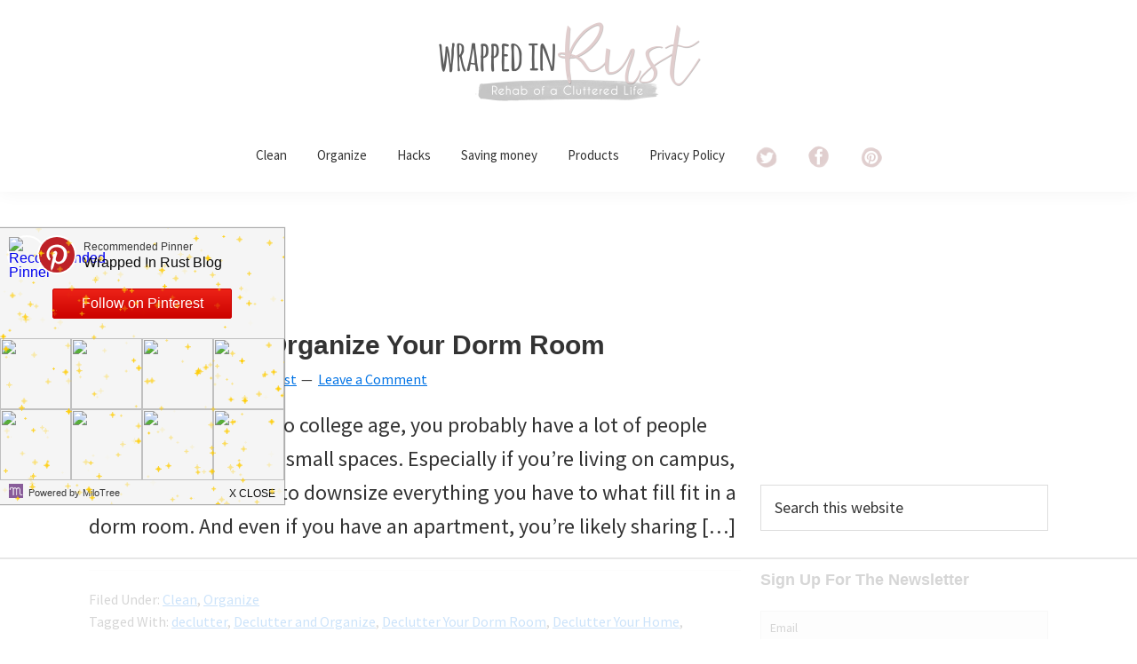

--- FILE ---
content_type: text/html; charset=UTF-8
request_url: https://wrappedinrust.com/tag/declutter/page/2/
body_size: 13596
content:
<!DOCTYPE html>
<html lang="en-US" prefix="og: http://ogp.me/ns#">
<head >
<meta charset="UTF-8" />
<meta name="viewport" content="width=device-width, initial-scale=1" />
<script data-no-optimize="1" data-cfasync="false">!function(){"use strict";const t={adt_ei:{identityApiKey:"plainText",source:"url",type:"plaintext",priority:1},adt_eih:{identityApiKey:"sha256",source:"urlh",type:"hashed",priority:2},sh_kit:{identityApiKey:"sha256",source:"urlhck",type:"hashed",priority:3}},e=Object.keys(t);function i(t){const e=t.match(/((?=([a-z0-9._!#$%+^&*()[\]<>-]+))\2@[a-z0-9._-]+\.[a-z0-9._-]+)/gi);return e?e[0]:""}function n(t){return i(a(t.toLowerCase()))}function a(t){return t.replace(/\s/g,"")}function o(t,e){const i=new URL(e);t.forEach(t=>i.searchParams.delete(t)),history.replaceState(null,"",i.toString())}var r={checkEmail:i,validateEmail:n,trimInput:a,removeQueryParamsAndUpdateHistory:o,detectEmails:async function(){const i=new URL(window.location.href),a=i.searchParams;let r=null;const c=Object.entries(t).sort(([,t],[,e])=>t.priority-e.priority).map(([t])=>t);for(const e of c){const i=a.get(e),o=t[e];if(!i||!o)continue;const c=decodeURIComponent(i),d="plaintext"===o.type&&n(c),s="hashed"===o.type&&c;if(d||s){r={value:c,config:o};break}}if(r){const{value:t,config:e}=r;window.adthrive=window.adthrive||{},window.adthrive.cmd=window.adthrive.cmd||[],window.adthrive.cmd.push((function(){window.adthrive.identityApi({source:e.source,[e.identityApiKey]:t},({success:i,data:n})=>{i?window.adthrive.log("info","Plugin","detectEmails",`Identity API called with ${e.type} email: ${t}`,n):window.adthrive.log("warning","Plugin","detectEmails",`Failed to call Identity API with ${e.type} email: ${t}`,n)})}))}o(e,i)},cb:"adthrive"};const{detectEmails:c,cb:d}=r;c()}();
</script><title>declutter Archives - Page 2 of 2 - Wrapped in Rust</title>
<meta name='robots' content='max-image-preview:large' />
	<style>img:is([sizes="auto" i], [sizes^="auto," i]) { contain-intrinsic-size: 3000px 1500px }</style>
	
<script data-no-optimize="1" data-cfasync="false">
(function(w, d) {
	w.adthrive = w.adthrive || {};
	w.adthrive.cmd = w.adthrive.cmd || [];
	w.adthrive.plugin = 'adthrive-ads-3.8.0';
	w.adthrive.host = 'ads.adthrive.com';
	w.adthrive.integration = 'plugin';

	var commitParam = (w.adthriveCLS && w.adthriveCLS.bucket !== 'prod' && w.adthriveCLS.branch) ? '&commit=' + w.adthriveCLS.branch : '';

	var s = d.createElement('script');
	s.async = true;
	s.referrerpolicy='no-referrer-when-downgrade';
	s.src = 'https://' + w.adthrive.host + '/sites/5d449edb61741c0f49d7dcbc/ads.min.js?referrer=' + w.encodeURIComponent(w.location.href) + commitParam + '&cb=' + (Math.floor(Math.random() * 100) + 1) + '';
	var n = d.getElementsByTagName('script')[0];
	n.parentNode.insertBefore(s, n);
})(window, document);
</script>
<link rel="dns-prefetch" href="https://ads.adthrive.com/"><link rel="preconnect" href="https://ads.adthrive.com/"><link rel="preconnect" href="https://ads.adthrive.com/" crossorigin>
<!-- This site is optimized with the Yoast SEO Premium plugin v7.5.3 - https://yoast.com/wordpress/plugins/seo/ -->
<link rel="canonical" href="https://wrappedinrust.com/tag/declutter/page/2/" />
<link rel="prev" href="https://wrappedinrust.com/tag/declutter/" />
<meta property="og:locale" content="en_US" />
<meta property="og:type" content="object" />
<meta property="og:title" content="declutter Archives - Page 2 of 2 - Wrapped in Rust" />
<meta property="og:url" content="https://wrappedinrust.com/tag/declutter/page/2/" />
<meta property="og:site_name" content="Wrapped in Rust" />
<meta name="twitter:card" content="summary" />
<meta name="twitter:title" content="declutter Archives - Page 2 of 2 - Wrapped in Rust" />
<!-- / Yoast SEO Premium plugin. -->

<link rel='dns-prefetch' href='//cdn001.milotree.com' />
<link rel='dns-prefetch' href='//fonts.googleapis.com' />
<link rel="alternate" type="application/rss+xml" title="Wrapped in Rust &raquo; Feed" href="https://wrappedinrust.com/feed/" />
<link rel="alternate" type="application/rss+xml" title="Wrapped in Rust &raquo; Comments Feed" href="https://wrappedinrust.com/comments/feed/" />
<link rel="alternate" type="application/rss+xml" title="Wrapped in Rust &raquo; declutter Tag Feed" href="https://wrappedinrust.com/tag/declutter/feed/" />
<script>
window._wpemojiSettings = {"baseUrl":"https:\/\/s.w.org\/images\/core\/emoji\/16.0.1\/72x72\/","ext":".png","svgUrl":"https:\/\/s.w.org\/images\/core\/emoji\/16.0.1\/svg\/","svgExt":".svg","source":{"concatemoji":"https:\/\/wrappedinrust.com\/wp-includes\/js\/wp-emoji-release.min.js?ver=6.8.3"}};
/*! This file is auto-generated */
!function(s,n){var o,i,e;function c(e){try{var t={supportTests:e,timestamp:(new Date).valueOf()};sessionStorage.setItem(o,JSON.stringify(t))}catch(e){}}function p(e,t,n){e.clearRect(0,0,e.canvas.width,e.canvas.height),e.fillText(t,0,0);var t=new Uint32Array(e.getImageData(0,0,e.canvas.width,e.canvas.height).data),a=(e.clearRect(0,0,e.canvas.width,e.canvas.height),e.fillText(n,0,0),new Uint32Array(e.getImageData(0,0,e.canvas.width,e.canvas.height).data));return t.every(function(e,t){return e===a[t]})}function u(e,t){e.clearRect(0,0,e.canvas.width,e.canvas.height),e.fillText(t,0,0);for(var n=e.getImageData(16,16,1,1),a=0;a<n.data.length;a++)if(0!==n.data[a])return!1;return!0}function f(e,t,n,a){switch(t){case"flag":return n(e,"\ud83c\udff3\ufe0f\u200d\u26a7\ufe0f","\ud83c\udff3\ufe0f\u200b\u26a7\ufe0f")?!1:!n(e,"\ud83c\udde8\ud83c\uddf6","\ud83c\udde8\u200b\ud83c\uddf6")&&!n(e,"\ud83c\udff4\udb40\udc67\udb40\udc62\udb40\udc65\udb40\udc6e\udb40\udc67\udb40\udc7f","\ud83c\udff4\u200b\udb40\udc67\u200b\udb40\udc62\u200b\udb40\udc65\u200b\udb40\udc6e\u200b\udb40\udc67\u200b\udb40\udc7f");case"emoji":return!a(e,"\ud83e\udedf")}return!1}function g(e,t,n,a){var r="undefined"!=typeof WorkerGlobalScope&&self instanceof WorkerGlobalScope?new OffscreenCanvas(300,150):s.createElement("canvas"),o=r.getContext("2d",{willReadFrequently:!0}),i=(o.textBaseline="top",o.font="600 32px Arial",{});return e.forEach(function(e){i[e]=t(o,e,n,a)}),i}function t(e){var t=s.createElement("script");t.src=e,t.defer=!0,s.head.appendChild(t)}"undefined"!=typeof Promise&&(o="wpEmojiSettingsSupports",i=["flag","emoji"],n.supports={everything:!0,everythingExceptFlag:!0},e=new Promise(function(e){s.addEventListener("DOMContentLoaded",e,{once:!0})}),new Promise(function(t){var n=function(){try{var e=JSON.parse(sessionStorage.getItem(o));if("object"==typeof e&&"number"==typeof e.timestamp&&(new Date).valueOf()<e.timestamp+604800&&"object"==typeof e.supportTests)return e.supportTests}catch(e){}return null}();if(!n){if("undefined"!=typeof Worker&&"undefined"!=typeof OffscreenCanvas&&"undefined"!=typeof URL&&URL.createObjectURL&&"undefined"!=typeof Blob)try{var e="postMessage("+g.toString()+"("+[JSON.stringify(i),f.toString(),p.toString(),u.toString()].join(",")+"));",a=new Blob([e],{type:"text/javascript"}),r=new Worker(URL.createObjectURL(a),{name:"wpTestEmojiSupports"});return void(r.onmessage=function(e){c(n=e.data),r.terminate(),t(n)})}catch(e){}c(n=g(i,f,p,u))}t(n)}).then(function(e){for(var t in e)n.supports[t]=e[t],n.supports.everything=n.supports.everything&&n.supports[t],"flag"!==t&&(n.supports.everythingExceptFlag=n.supports.everythingExceptFlag&&n.supports[t]);n.supports.everythingExceptFlag=n.supports.everythingExceptFlag&&!n.supports.flag,n.DOMReady=!1,n.readyCallback=function(){n.DOMReady=!0}}).then(function(){return e}).then(function(){var e;n.supports.everything||(n.readyCallback(),(e=n.source||{}).concatemoji?t(e.concatemoji):e.wpemoji&&e.twemoji&&(t(e.twemoji),t(e.wpemoji)))}))}((window,document),window._wpemojiSettings);
</script>
<link rel='stylesheet' id='genesis-sample-css' href='https://wrappedinrust.com/wp-content/themes/genesis-sample/style.css?ver=3.2.0' media='all' />
<style id='genesis-sample-inline-css'>

		.wp-custom-logo .site-container .title-area {
			max-width: 1000px;
		}
		
		.wp-custom-logo .title-area,
		.wp-custom-logo .menu-toggle,
		.wp-custom-logo .nav-primary {
			float: none;
		}

		.wp-custom-logo .title-area {
			margin: 0 auto;
			text-align: center;
		}

		@media only screen and (min-width: 960px) {
			.wp-custom-logo .nav-primary {
				text-align: center;
			}

			.wp-custom-logo .nav-primary .sub-menu {
				text-align: left;
			}
		}
		
</style>
<style id='wp-emoji-styles-inline-css'>

	img.wp-smiley, img.emoji {
		display: inline !important;
		border: none !important;
		box-shadow: none !important;
		height: 1em !important;
		width: 1em !important;
		margin: 0 0.07em !important;
		vertical-align: -0.1em !important;
		background: none !important;
		padding: 0 !important;
	}
</style>
<link rel='stylesheet' id='wp-block-library-css' href='https://wrappedinrust.com/wp-includes/css/dist/block-library/style.min.css?ver=6.8.3' media='all' />
<style id='classic-theme-styles-inline-css'>
/*! This file is auto-generated */
.wp-block-button__link{color:#fff;background-color:#32373c;border-radius:9999px;box-shadow:none;text-decoration:none;padding:calc(.667em + 2px) calc(1.333em + 2px);font-size:1.125em}.wp-block-file__button{background:#32373c;color:#fff;text-decoration:none}
</style>
<style id='global-styles-inline-css'>
:root{--wp--preset--aspect-ratio--square: 1;--wp--preset--aspect-ratio--4-3: 4/3;--wp--preset--aspect-ratio--3-4: 3/4;--wp--preset--aspect-ratio--3-2: 3/2;--wp--preset--aspect-ratio--2-3: 2/3;--wp--preset--aspect-ratio--16-9: 16/9;--wp--preset--aspect-ratio--9-16: 9/16;--wp--preset--color--black: #000000;--wp--preset--color--cyan-bluish-gray: #abb8c3;--wp--preset--color--white: #ffffff;--wp--preset--color--pale-pink: #f78da7;--wp--preset--color--vivid-red: #cf2e2e;--wp--preset--color--luminous-vivid-orange: #ff6900;--wp--preset--color--luminous-vivid-amber: #fcb900;--wp--preset--color--light-green-cyan: #7bdcb5;--wp--preset--color--vivid-green-cyan: #00d084;--wp--preset--color--pale-cyan-blue: #8ed1fc;--wp--preset--color--vivid-cyan-blue: #0693e3;--wp--preset--color--vivid-purple: #9b51e0;--wp--preset--color--theme-primary: #0073e5;--wp--preset--color--theme-secondary: #0073e5;--wp--preset--gradient--vivid-cyan-blue-to-vivid-purple: linear-gradient(135deg,rgba(6,147,227,1) 0%,rgb(155,81,224) 100%);--wp--preset--gradient--light-green-cyan-to-vivid-green-cyan: linear-gradient(135deg,rgb(122,220,180) 0%,rgb(0,208,130) 100%);--wp--preset--gradient--luminous-vivid-amber-to-luminous-vivid-orange: linear-gradient(135deg,rgba(252,185,0,1) 0%,rgba(255,105,0,1) 100%);--wp--preset--gradient--luminous-vivid-orange-to-vivid-red: linear-gradient(135deg,rgba(255,105,0,1) 0%,rgb(207,46,46) 100%);--wp--preset--gradient--very-light-gray-to-cyan-bluish-gray: linear-gradient(135deg,rgb(238,238,238) 0%,rgb(169,184,195) 100%);--wp--preset--gradient--cool-to-warm-spectrum: linear-gradient(135deg,rgb(74,234,220) 0%,rgb(151,120,209) 20%,rgb(207,42,186) 40%,rgb(238,44,130) 60%,rgb(251,105,98) 80%,rgb(254,248,76) 100%);--wp--preset--gradient--blush-light-purple: linear-gradient(135deg,rgb(255,206,236) 0%,rgb(152,150,240) 100%);--wp--preset--gradient--blush-bordeaux: linear-gradient(135deg,rgb(254,205,165) 0%,rgb(254,45,45) 50%,rgb(107,0,62) 100%);--wp--preset--gradient--luminous-dusk: linear-gradient(135deg,rgb(255,203,112) 0%,rgb(199,81,192) 50%,rgb(65,88,208) 100%);--wp--preset--gradient--pale-ocean: linear-gradient(135deg,rgb(255,245,203) 0%,rgb(182,227,212) 50%,rgb(51,167,181) 100%);--wp--preset--gradient--electric-grass: linear-gradient(135deg,rgb(202,248,128) 0%,rgb(113,206,126) 100%);--wp--preset--gradient--midnight: linear-gradient(135deg,rgb(2,3,129) 0%,rgb(40,116,252) 100%);--wp--preset--font-size--small: 12px;--wp--preset--font-size--medium: 20px;--wp--preset--font-size--large: 20px;--wp--preset--font-size--x-large: 42px;--wp--preset--font-size--normal: 18px;--wp--preset--font-size--larger: 24px;--wp--preset--spacing--20: 0.44rem;--wp--preset--spacing--30: 0.67rem;--wp--preset--spacing--40: 1rem;--wp--preset--spacing--50: 1.5rem;--wp--preset--spacing--60: 2.25rem;--wp--preset--spacing--70: 3.38rem;--wp--preset--spacing--80: 5.06rem;--wp--preset--shadow--natural: 6px 6px 9px rgba(0, 0, 0, 0.2);--wp--preset--shadow--deep: 12px 12px 50px rgba(0, 0, 0, 0.4);--wp--preset--shadow--sharp: 6px 6px 0px rgba(0, 0, 0, 0.2);--wp--preset--shadow--outlined: 6px 6px 0px -3px rgba(255, 255, 255, 1), 6px 6px rgba(0, 0, 0, 1);--wp--preset--shadow--crisp: 6px 6px 0px rgba(0, 0, 0, 1);}:where(.is-layout-flex){gap: 0.5em;}:where(.is-layout-grid){gap: 0.5em;}body .is-layout-flex{display: flex;}.is-layout-flex{flex-wrap: wrap;align-items: center;}.is-layout-flex > :is(*, div){margin: 0;}body .is-layout-grid{display: grid;}.is-layout-grid > :is(*, div){margin: 0;}:where(.wp-block-columns.is-layout-flex){gap: 2em;}:where(.wp-block-columns.is-layout-grid){gap: 2em;}:where(.wp-block-post-template.is-layout-flex){gap: 1.25em;}:where(.wp-block-post-template.is-layout-grid){gap: 1.25em;}.has-black-color{color: var(--wp--preset--color--black) !important;}.has-cyan-bluish-gray-color{color: var(--wp--preset--color--cyan-bluish-gray) !important;}.has-white-color{color: var(--wp--preset--color--white) !important;}.has-pale-pink-color{color: var(--wp--preset--color--pale-pink) !important;}.has-vivid-red-color{color: var(--wp--preset--color--vivid-red) !important;}.has-luminous-vivid-orange-color{color: var(--wp--preset--color--luminous-vivid-orange) !important;}.has-luminous-vivid-amber-color{color: var(--wp--preset--color--luminous-vivid-amber) !important;}.has-light-green-cyan-color{color: var(--wp--preset--color--light-green-cyan) !important;}.has-vivid-green-cyan-color{color: var(--wp--preset--color--vivid-green-cyan) !important;}.has-pale-cyan-blue-color{color: var(--wp--preset--color--pale-cyan-blue) !important;}.has-vivid-cyan-blue-color{color: var(--wp--preset--color--vivid-cyan-blue) !important;}.has-vivid-purple-color{color: var(--wp--preset--color--vivid-purple) !important;}.has-black-background-color{background-color: var(--wp--preset--color--black) !important;}.has-cyan-bluish-gray-background-color{background-color: var(--wp--preset--color--cyan-bluish-gray) !important;}.has-white-background-color{background-color: var(--wp--preset--color--white) !important;}.has-pale-pink-background-color{background-color: var(--wp--preset--color--pale-pink) !important;}.has-vivid-red-background-color{background-color: var(--wp--preset--color--vivid-red) !important;}.has-luminous-vivid-orange-background-color{background-color: var(--wp--preset--color--luminous-vivid-orange) !important;}.has-luminous-vivid-amber-background-color{background-color: var(--wp--preset--color--luminous-vivid-amber) !important;}.has-light-green-cyan-background-color{background-color: var(--wp--preset--color--light-green-cyan) !important;}.has-vivid-green-cyan-background-color{background-color: var(--wp--preset--color--vivid-green-cyan) !important;}.has-pale-cyan-blue-background-color{background-color: var(--wp--preset--color--pale-cyan-blue) !important;}.has-vivid-cyan-blue-background-color{background-color: var(--wp--preset--color--vivid-cyan-blue) !important;}.has-vivid-purple-background-color{background-color: var(--wp--preset--color--vivid-purple) !important;}.has-black-border-color{border-color: var(--wp--preset--color--black) !important;}.has-cyan-bluish-gray-border-color{border-color: var(--wp--preset--color--cyan-bluish-gray) !important;}.has-white-border-color{border-color: var(--wp--preset--color--white) !important;}.has-pale-pink-border-color{border-color: var(--wp--preset--color--pale-pink) !important;}.has-vivid-red-border-color{border-color: var(--wp--preset--color--vivid-red) !important;}.has-luminous-vivid-orange-border-color{border-color: var(--wp--preset--color--luminous-vivid-orange) !important;}.has-luminous-vivid-amber-border-color{border-color: var(--wp--preset--color--luminous-vivid-amber) !important;}.has-light-green-cyan-border-color{border-color: var(--wp--preset--color--light-green-cyan) !important;}.has-vivid-green-cyan-border-color{border-color: var(--wp--preset--color--vivid-green-cyan) !important;}.has-pale-cyan-blue-border-color{border-color: var(--wp--preset--color--pale-cyan-blue) !important;}.has-vivid-cyan-blue-border-color{border-color: var(--wp--preset--color--vivid-cyan-blue) !important;}.has-vivid-purple-border-color{border-color: var(--wp--preset--color--vivid-purple) !important;}.has-vivid-cyan-blue-to-vivid-purple-gradient-background{background: var(--wp--preset--gradient--vivid-cyan-blue-to-vivid-purple) !important;}.has-light-green-cyan-to-vivid-green-cyan-gradient-background{background: var(--wp--preset--gradient--light-green-cyan-to-vivid-green-cyan) !important;}.has-luminous-vivid-amber-to-luminous-vivid-orange-gradient-background{background: var(--wp--preset--gradient--luminous-vivid-amber-to-luminous-vivid-orange) !important;}.has-luminous-vivid-orange-to-vivid-red-gradient-background{background: var(--wp--preset--gradient--luminous-vivid-orange-to-vivid-red) !important;}.has-very-light-gray-to-cyan-bluish-gray-gradient-background{background: var(--wp--preset--gradient--very-light-gray-to-cyan-bluish-gray) !important;}.has-cool-to-warm-spectrum-gradient-background{background: var(--wp--preset--gradient--cool-to-warm-spectrum) !important;}.has-blush-light-purple-gradient-background{background: var(--wp--preset--gradient--blush-light-purple) !important;}.has-blush-bordeaux-gradient-background{background: var(--wp--preset--gradient--blush-bordeaux) !important;}.has-luminous-dusk-gradient-background{background: var(--wp--preset--gradient--luminous-dusk) !important;}.has-pale-ocean-gradient-background{background: var(--wp--preset--gradient--pale-ocean) !important;}.has-electric-grass-gradient-background{background: var(--wp--preset--gradient--electric-grass) !important;}.has-midnight-gradient-background{background: var(--wp--preset--gradient--midnight) !important;}.has-small-font-size{font-size: var(--wp--preset--font-size--small) !important;}.has-medium-font-size{font-size: var(--wp--preset--font-size--medium) !important;}.has-large-font-size{font-size: var(--wp--preset--font-size--large) !important;}.has-x-large-font-size{font-size: var(--wp--preset--font-size--x-large) !important;}
:where(.wp-block-post-template.is-layout-flex){gap: 1.25em;}:where(.wp-block-post-template.is-layout-grid){gap: 1.25em;}
:where(.wp-block-columns.is-layout-flex){gap: 2em;}:where(.wp-block-columns.is-layout-grid){gap: 2em;}
:root :where(.wp-block-pullquote){font-size: 1.5em;line-height: 1.6;}
</style>
<link rel='stylesheet' id='jpibfi-style-css' href='https://wrappedinrust.com/wp-content/plugins/jquery-pin-it-button-for-images/css/client.css?ver=3.0.6' media='all' />
<link rel='stylesheet' id='menu-image-css' href='https://wrappedinrust.com/wp-content/plugins/menu-image/includes/css/menu-image.css?ver=3.13' media='all' />
<link rel='stylesheet' id='dashicons-css' href='https://wrappedinrust.com/wp-includes/css/dashicons.min.css?ver=6.8.3' media='all' />
<link rel='stylesheet' id='genesis-sample-fonts-css' href='https://fonts.googleapis.com/css?family=Source+Sans+Pro%3A400%2C400i%2C600%2C700&#038;display=swap&#038;ver=3.2.0' media='all' />
<link rel='stylesheet' id='genesis-sample-gutenberg-css' href='https://wrappedinrust.com/wp-content/themes/genesis-sample/lib/gutenberg/front-end.css?ver=3.2.0' media='all' />
<style id='genesis-sample-gutenberg-inline-css'>
.ab-block-post-grid .ab-post-grid-items h2 a:hover {
	color: #0073e5;
}

.site-container .wp-block-button .wp-block-button__link {
	background-color: #0073e5;
}

.wp-block-button .wp-block-button__link:not(.has-background),
.wp-block-button .wp-block-button__link:not(.has-background):focus,
.wp-block-button .wp-block-button__link:not(.has-background):hover {
	color: #ffffff;
}

.site-container .wp-block-button.is-style-outline .wp-block-button__link {
	color: #0073e5;
}

.site-container .wp-block-button.is-style-outline .wp-block-button__link:focus,
.site-container .wp-block-button.is-style-outline .wp-block-button__link:hover {
	color: #2396ff;
}		.site-container .has-small-font-size {
			font-size: 12px;
		}		.site-container .has-normal-font-size {
			font-size: 18px;
		}		.site-container .has-large-font-size {
			font-size: 20px;
		}		.site-container .has-larger-font-size {
			font-size: 24px;
		}		.site-container .has-theme-primary-color,
		.site-container .wp-block-button .wp-block-button__link.has-theme-primary-color,
		.site-container .wp-block-button.is-style-outline .wp-block-button__link.has-theme-primary-color {
			color: #0073e5;
		}

		.site-container .has-theme-primary-background-color,
		.site-container .wp-block-button .wp-block-button__link.has-theme-primary-background-color,
		.site-container .wp-block-pullquote.is-style-solid-color.has-theme-primary-background-color {
			background-color: #0073e5;
		}		.site-container .has-theme-secondary-color,
		.site-container .wp-block-button .wp-block-button__link.has-theme-secondary-color,
		.site-container .wp-block-button.is-style-outline .wp-block-button__link.has-theme-secondary-color {
			color: #0073e5;
		}

		.site-container .has-theme-secondary-background-color,
		.site-container .wp-block-button .wp-block-button__link.has-theme-secondary-background-color,
		.site-container .wp-block-pullquote.is-style-solid-color.has-theme-secondary-background-color {
			background-color: #0073e5;
		}
</style>
<link rel='stylesheet' id='newsletter-css' href='https://wrappedinrust.com/wp-content/plugins/newsletter/style.css?ver=8.9.3' media='all' />
<!--[if lt IE 9]>
<link rel='stylesheet' id='vc_lte_ie9-css' href='https://wrappedinrust.com/wp-content/plugins/js_composer/assets/css/vc_lte_ie9.min.css?ver=6.0.5' media='screen' />
<![endif]-->
<script src="https://wrappedinrust.com/wp-includes/js/jquery/jquery.min.js?ver=3.7.1" id="jquery-core-js"></script>
<script src="https://wrappedinrust.com/wp-includes/js/jquery/jquery-migrate.min.js?ver=3.4.1" id="jquery-migrate-js"></script>
<link rel="https://api.w.org/" href="https://wrappedinrust.com/wp-json/" /><link rel="alternate" title="JSON" type="application/json" href="https://wrappedinrust.com/wp-json/wp/v2/tags/264" /><link rel="EditURI" type="application/rsd+xml" title="RSD" href="https://wrappedinrust.com/xmlrpc.php?rsd" />
<meta name="generator" content="WordPress 6.8.3" />
<style type="text/css">
	a.pinit-button.custom span {
		}

	.pinit-hover {
		opacity: 0.8 !important;
		filter: alpha(opacity=80) !important;
	}
	a.pinit-button {
	border-bottom: 0 !important;
	box-shadow: none !important;
	margin-bottom: 0 !important;
}
a.pinit-button::after {
    display: none;
}</style>
				<style>
			:root {
				--mv-create-radius: 0;
			}
		</style>
				<style>
				.mv-create-card {
					--mv-create-base: #DDCDCD !important;
--mv-create-secondary-base: #5D5E5F !important;
--mv-create-alt: #7d7e7f !important;
--mv-create-secondary-alt-hover: #6e6f70 !important;
--mv-create-secondary-text: #fff !important;
--mv-create-secondary-base-trans: rgba(93, 94, 95, 0.8) !important;
--mv-star-fill: #aeafaf !important;
--mv-star-fill-hover: #5D5E5F !important;				}
			</style>
		<link rel="pingback" href="https://wrappedinrust.com/xmlrpc.php" />
<script>
(function() {
	(function (i, s, o, g, r, a, m) {
		i['GoogleAnalyticsObject'] = r;
		i[r] = i[r] || function () {
				(i[r].q = i[r].q || []).push(arguments)
			}, i[r].l = 1 * new Date();
		a = s.createElement(o),
			m = s.getElementsByTagName(o)[0];
		a.async = 1;
		a.src = g;
		m.parentNode.insertBefore(a, m)
	})(window, document, 'script', 'https://google-analytics.com/analytics.js', 'ga');

	ga('create', 'Tracking ID UA-81115277-1', 'auto');
			ga('send', 'pageview');
	})();
</script>
<meta name="generator" content="Powered by WPBakery Page Builder - drag and drop page builder for WordPress."/>
<meta name="p:domain_verify" content="eae2be1d55560358d20bbeebc9f0abd5"/>
<meta name="google-site-verification" content="9VjCupmH_FZNKvWF4CA3TtLxUT4CqnjoQdi08QCYENs" />
<!-- Global site tag (gtag.js) - Google Analytics -->
<script async src="https://www.googletagmanager.com/gtag/js?id=G-SS08QBFL74"></script>
<script>
  window.dataLayer = window.dataLayer || [];
  function gtag(){dataLayer.push(arguments);}
  gtag('js', new Date());

  gtag('config', 'G-SS08QBFL74');
</script><link rel="icon" href="https://wrappedinrust.com/wp-content/uploads/2016/11/FaviIcon-150x150.png" sizes="32x32" />
<link rel="icon" href="https://wrappedinrust.com/wp-content/uploads/2016/11/FaviIcon-300x300.png" sizes="192x192" />
<link rel="apple-touch-icon" href="https://wrappedinrust.com/wp-content/uploads/2016/11/FaviIcon-300x300.png" />
<meta name="msapplication-TileImage" content="https://wrappedinrust.com/wp-content/uploads/2016/11/FaviIcon-300x300.png" />
<style id="sccss">/* Enter Your Custom CSS Here */
h1 {
  font-weight: bold;
  font-family: "Noto Sans", sans-serif;
  font-size: 24px;
  line-height: 36px;
  font-style: normal;
}

h2 {
  font-weight: bold;
  font-family: "Noto Sans", sans-serif;
  font-size: 22px;
  line-height: 33px;
  font-style: normal;
}

h3 {
  font-weight: bold;
  font-family: "Noto Sans", sans-serif;
  font-size: 20px;
  line-height: 30px;
  font-style: normal;
}

h4 {
  font-weight: bold;
  font-family: "Noto Sans", sans-serif;
  font-size: 20px;
  line-height: 30px;
  font-style: normal;
}

h5 {
  font-weight: bold;
  font-family: "Noto Sans", sans-serif;
  font-size: 20px;
  line-height: 30px;
  font-style: normal;
}

h6 {
  font-weight: bold;
  font-family: "Noto Sans", sans-serif;
  font-size: 20px;
  line-height: 30px;
  font-style: normal;
}

p {
	font-size:24px;
}

body {line-height: 1.6}</style><noscript><style> .wpb_animate_when_almost_visible { opacity: 1; }</style></noscript></head>
<body data-rsssl=1 class="archive paged tag tag-declutter tag-264 wp-custom-logo wp-embed-responsive paged-2 tag-paged-2 wp-theme-genesis wp-child-theme-genesis-sample header-full-width content-sidebar genesis-breadcrumbs-hidden genesis-footer-widgets-hidden wpb-js-composer js-comp-ver-6.0.5 vc_responsive" itemscope itemtype="https://schema.org/WebPage">
<div class="site-container"><ul class="genesis-skip-link"><li><a href="#genesis-nav-primary" class="screen-reader-shortcut"> Skip to primary navigation</a></li><li><a href="#genesis-content" class="screen-reader-shortcut"> Skip to main content</a></li><li><a href="#genesis-sidebar-primary" class="screen-reader-shortcut"> Skip to primary sidebar</a></li></ul><header class="site-header" itemscope itemtype="https://schema.org/WPHeader"><div class="wrap"><div class="title-area"><a href="https://wrappedinrust.com/" class="custom-logo-link" rel="home" data-wpel-link="internal"><img width="320" height="127" src="https://wrappedinrust.com/wp-content/uploads/2020/03/cropped-WebsiteHeader-Custom.png" class="custom-logo" alt="Wrapped in Rust" decoding="async" srcset="https://wrappedinrust.com/wp-content/uploads/2020/03/cropped-WebsiteHeader-Custom.png 320w, https://wrappedinrust.com/wp-content/uploads/2020/03/cropped-WebsiteHeader-Custom-24x10.png 24w, https://wrappedinrust.com/wp-content/uploads/2020/03/cropped-WebsiteHeader-Custom-36x14.png 36w, https://wrappedinrust.com/wp-content/uploads/2020/03/cropped-WebsiteHeader-Custom-48x19.png 48w" sizes="(max-width: 320px) 100vw, 320px" /></a><p class="site-title" itemprop="headline">Wrapped in Rust</p><p class="site-description" itemprop="description">Wrapped In Rust is a lifestyle blog devoted to helping you create a clean and organized home. cleaning bedrooms, declutter, and of course budgeting. Organization hacks, saving money, and cleaning tips.</p></div><nav class="nav-primary" aria-label="Main" itemscope itemtype="https://schema.org/SiteNavigationElement" id="genesis-nav-primary"><div class="wrap"><ul id="menu-main-menu" class="menu genesis-nav-menu menu-primary js-superfish"><li id="menu-item-1214" class="menu-item menu-item-type-taxonomy menu-item-object-category menu-item-1214"><a href="https://wrappedinrust.com/category/clean/" itemprop="url" data-wpel-link="internal"><span itemprop="name">Clean</span></a></li>
<li id="menu-item-1216" class="menu-item menu-item-type-taxonomy menu-item-object-category menu-item-1216"><a href="https://wrappedinrust.com/category/organize/" itemprop="url" data-wpel-link="internal"><span itemprop="name">Organize</span></a></li>
<li id="menu-item-1215" class="menu-item menu-item-type-taxonomy menu-item-object-category menu-item-1215"><a href="https://wrappedinrust.com/category/hacks/" itemprop="url" data-wpel-link="internal"><span itemprop="name">Hacks</span></a></li>
<li id="menu-item-1217" class="menu-item menu-item-type-taxonomy menu-item-object-category menu-item-1217"><a href="https://wrappedinrust.com/category/saving-money/" itemprop="url" data-wpel-link="internal"><span itemprop="name">Saving money</span></a></li>
<li id="menu-item-1218" class="menu-item menu-item-type-taxonomy menu-item-object-category menu-item-has-children menu-item-1218"><a href="https://wrappedinrust.com/category/products/" itemprop="url" data-wpel-link="internal"><span itemprop="name">Products</span></a>
<ul class="sub-menu">
	<li id="menu-item-1219" class="menu-item menu-item-type-taxonomy menu-item-object-category menu-item-1219"><a href="https://wrappedinrust.com/category/products/homemadeproducts/" itemprop="url" data-wpel-link="internal"><span itemprop="name">Homemade Products</span></a></li>
</ul>
</li>
<li id="menu-item-9764" class="menu-item menu-item-type-post_type menu-item-object-page menu-item-9764"><a href="https://wrappedinrust.com/privacy-policy/" itemprop="url" data-wpel-link="internal"><span itemprop="name">Privacy Policy</span></a></li>
<li id="menu-item-9149" class="menu-item menu-item-type-custom menu-item-object-custom menu-item-9149"><a class="menu-image-title-hide menu-image-not-hovered" href="https://twitter.com/wrappedinrust" itemprop="url" data-wpel-link="external" target="_blank" rel="nofollow external noopener noreferrer"><span itemprop="name"><span class="menu-image-title-hide menu-image-title">Twitter</span><img width="24" height="24" src="https://wrappedinrust.com/wp-content/uploads/2018/01/Twitter-2-e1584656128814.png" class="menu-image menu-image-title-hide" alt="" decoding="async" /></span></a></li>
<li id="menu-item-9150" class="menu-item menu-item-type-custom menu-item-object-custom menu-item-9150"><a class="menu-image-title-hide menu-image-not-hovered" href="https://www.facebook.com/WrappedinRust/" itemprop="url" data-wpel-link="external" target="_blank" rel="nofollow external noopener noreferrer"><span itemprop="name"><span class="menu-image-title-hide menu-image-title">Facebook</span><img width="24" height="24" src="https://wrappedinrust.com/wp-content/uploads/2016/11/Facebook-2-e1577027722925.png" class="menu-image menu-image-title-hide" alt="" decoding="async" /></span></a></li>
<li id="menu-item-9151" class="menu-item menu-item-type-custom menu-item-object-custom menu-item-9151"><a class="menu-image-title-hide menu-image-not-hovered" href="https://www.pinterest.com/wrappedinrust19/" itemprop="url" data-wpel-link="external" target="_blank" rel="nofollow external noopener noreferrer"><span itemprop="name"><span class="menu-image-title-hide menu-image-title">Pinterest</span><img width="24" height="24" src="https://wrappedinrust.com/wp-content/uploads/2016/11/Pinterest-e1577027903410.png" class="menu-image menu-image-title-hide" alt="" decoding="async" /></span></a></li>
</ul></div></nav></div></header><div class="site-inner"><div class="content-sidebar-wrap"><main class="content" id="genesis-content"><div class="archive-description taxonomy-archive-description taxonomy-description"><h1 class="archive-title">declutter</h1></div><article class="post-6696 post type-post status-publish format-standard has-post-thumbnail category-clean category-organize tag-declutter tag-declutter-and-organize tag-declutter-your-dorm-room tag-declutter-your-home tag-decluttering-ideas tag-how-to-declutter-a-dorm-room entry" aria-label="Declutter and Organize Your Dorm Room" itemscope itemtype="https://schema.org/CreativeWork"><header class="entry-header"><h2 class="entry-title" itemprop="headline"><a class="entry-title-link" rel="bookmark" href="https://wrappedinrust.com/declutter-and-organize-your-dorm-room/" data-wpel-link="internal">Declutter and Organize Your Dorm Room</a></h2>
<p class="entry-meta"><time class="entry-time" itemprop="datePublished" datetime="2018-03-15T15:41:36+00:00">March 15, 2018</time> by <span class="entry-author" itemprop="author" itemscope itemtype="https://schema.org/Person"><a href="https://wrappedinrust.com/author/admin/" class="entry-author-link" rel="author" itemprop="url" data-wpel-link="internal"><span class="entry-author-name" itemprop="name">Wrapped in Rust</span></a></span> <span class="entry-comments-link"><a href="https://wrappedinrust.com/declutter-and-organize-your-dorm-room/#respond" data-wpel-link="internal">Leave a Comment</a></span> </p></header><div class="entry-content" itemprop="text"><input class="jpibfi" type="hidden"><p>&nbsp; When you get close to college age, you probably have a lot of people telling you to plan for small spaces. Especially if you&#8217;re living on campus, you should get ready to downsize everything you have to what fill fit in a dorm room. And even if you have an apartment, you&#8217;re likely sharing [&hellip;]</p>
</div><footer class="entry-footer"><p class="entry-meta"><span class="entry-categories">Filed Under: <a href="https://wrappedinrust.com/category/clean/" rel="category tag" data-wpel-link="internal">Clean</a>, <a href="https://wrappedinrust.com/category/organize/" rel="category tag" data-wpel-link="internal">Organize</a></span> <span class="entry-tags">Tagged With: <a href="https://wrappedinrust.com/tag/declutter/" rel="tag" data-wpel-link="internal">declutter</a>, <a href="https://wrappedinrust.com/tag/declutter-and-organize/" rel="tag" data-wpel-link="internal">Declutter and Organize</a>, <a href="https://wrappedinrust.com/tag/declutter-your-dorm-room/" rel="tag" data-wpel-link="internal">Declutter Your Dorm Room</a>, <a href="https://wrappedinrust.com/tag/declutter-your-home/" rel="tag" data-wpel-link="internal">Declutter Your Home</a>, <a href="https://wrappedinrust.com/tag/decluttering-ideas/" rel="tag" data-wpel-link="internal">DEcluttering Ideas</a>, <a href="https://wrappedinrust.com/tag/how-to-declutter-a-dorm-room/" rel="tag" data-wpel-link="internal">How to Declutter a Dorm Room</a></span></p></footer></article><article class="post-6271 post type-post status-publish format-standard category-clean category-organize tag-cheap-organization-and-decluttering-methods tag-declutter tag-frugal-diys tag-frugal-organization tag-organize entry" aria-label="Frugal Ways to Control the Clutter and Organize Everything" itemscope itemtype="https://schema.org/CreativeWork"><header class="entry-header"><h2 class="entry-title" itemprop="headline"><a class="entry-title-link" rel="bookmark" href="https://wrappedinrust.com/frugal-ways-to-control-the-clutter-and-organize-everything/" data-wpel-link="internal">Frugal Ways to Control the Clutter and Organize Everything</a></h2>
<p class="entry-meta"><time class="entry-time" itemprop="datePublished" datetime="2018-01-11T17:01:55+00:00">January 11, 2018</time> by <span class="entry-author" itemprop="author" itemscope itemtype="https://schema.org/Person"><a href="https://wrappedinrust.com/author/admin/" class="entry-author-link" rel="author" itemprop="url" data-wpel-link="internal"><span class="entry-author-name" itemprop="name">Wrapped in Rust</span></a></span> <span class="entry-comments-link"><a href="https://wrappedinrust.com/frugal-ways-to-control-the-clutter-and-organize-everything/#respond" data-wpel-link="internal">Leave a Comment</a></span> </p></header><div class="entry-content" itemprop="text"><input class="jpibfi" type="hidden"><p>&nbsp; If you want to get organized, you might have spent time looking at organizational tools such as totes, baskets, shelving, and even elaborate systems. Maybe you&#8217;ve even toyed with the idea of hiring a professional organizer to come in and do it all for you. But before you spend an arm and a leg [&hellip;]</p>
</div><footer class="entry-footer"><p class="entry-meta"><span class="entry-categories">Filed Under: <a href="https://wrappedinrust.com/category/clean/" rel="category tag" data-wpel-link="internal">Clean</a>, <a href="https://wrappedinrust.com/category/organize/" rel="category tag" data-wpel-link="internal">Organize</a></span> <span class="entry-tags">Tagged With: <a href="https://wrappedinrust.com/tag/cheap-organization-and-decluttering-methods/" rel="tag" data-wpel-link="internal">Cheap Organization and Decluttering Methods</a>, <a href="https://wrappedinrust.com/tag/declutter/" rel="tag" data-wpel-link="internal">declutter</a>, <a href="https://wrappedinrust.com/tag/frugal-diys/" rel="tag" data-wpel-link="internal">Frugal DIYs</a>, <a href="https://wrappedinrust.com/tag/frugal-organization/" rel="tag" data-wpel-link="internal">Frugal Organization</a>, <a href="https://wrappedinrust.com/tag/organize/" rel="tag" data-wpel-link="internal">organize</a></span></p></footer></article><article class="post-5825 post type-post status-publish format-standard has-post-thumbnail category-hacks category-home category-tips tag-declutter tag-declutter-your-home tag-dollar-store tag-dollar-store-organization tag-home-organization tag-home-organization-tips entry" aria-label="10 Dollar Store Products That Will Clean and Organize Everything" itemscope itemtype="https://schema.org/CreativeWork"><header class="entry-header"><h2 class="entry-title" itemprop="headline"><a class="entry-title-link" rel="bookmark" href="https://wrappedinrust.com/10-dollar-store-products-that-will-clean-and-organize-everything/" data-wpel-link="internal">10 Dollar Store Products That Will Clean and Organize Everything</a></h2>
<p class="entry-meta"><time class="entry-time" itemprop="datePublished" datetime="2017-11-02T15:30:59+00:00">November 2, 2017</time> by <span class="entry-author" itemprop="author" itemscope itemtype="https://schema.org/Person"><a href="https://wrappedinrust.com/author/admin/" class="entry-author-link" rel="author" itemprop="url" data-wpel-link="internal"><span class="entry-author-name" itemprop="name">Wrapped in Rust</span></a></span> <span class="entry-comments-link"><a href="https://wrappedinrust.com/10-dollar-store-products-that-will-clean-and-organize-everything/#respond" data-wpel-link="internal">Leave a Comment</a></span> </p></header><div class="entry-content" itemprop="text"><input class="jpibfi" type="hidden"><p>I don&#8217;t know about you, but I love the dollar store. When I&#8217;m about to do some serious cleaning or run out of my common housekeeping supplies, I run straight to the dollar store. You can&#8217;t beat the value for all your favorite home cleaning needs, and they have a lot of stuff to help [&hellip;]</p>
</div><footer class="entry-footer"><p class="entry-meta"><span class="entry-categories">Filed Under: <a href="https://wrappedinrust.com/category/hacks/" rel="category tag" data-wpel-link="internal">Hacks</a>, <a href="https://wrappedinrust.com/category/home/" rel="category tag" data-wpel-link="internal">Home</a>, <a href="https://wrappedinrust.com/category/tips/" rel="category tag" data-wpel-link="internal">Life Tips</a></span> <span class="entry-tags">Tagged With: <a href="https://wrappedinrust.com/tag/declutter/" rel="tag" data-wpel-link="internal">declutter</a>, <a href="https://wrappedinrust.com/tag/declutter-your-home/" rel="tag" data-wpel-link="internal">Declutter Your Home</a>, <a href="https://wrappedinrust.com/tag/dollar-store/" rel="tag" data-wpel-link="internal">dollar store</a>, <a href="https://wrappedinrust.com/tag/dollar-store-organization/" rel="tag" data-wpel-link="internal">Dollar Store Organization</a>, <a href="https://wrappedinrust.com/tag/home-organization/" rel="tag" data-wpel-link="internal">home organization</a>, <a href="https://wrappedinrust.com/tag/home-organization-tips/" rel="tag" data-wpel-link="internal">Home Organization Tips</a></span></p></footer></article><article class="post-3709 post type-post status-publish format-standard has-post-thumbnail category-clean category-home category-organize category-tips-and-tricks tag-declutter tag-home tag-ideas tag-suggestions tag-tips entry" aria-label="10 Ways to Declutter Your Home Once and For All" itemscope itemtype="https://schema.org/CreativeWork"><header class="entry-header"><h2 class="entry-title" itemprop="headline"><a class="entry-title-link" rel="bookmark" href="https://wrappedinrust.com/10-ways-to-declutter-your-home-once-and-for-all/" data-wpel-link="internal">10 Ways to Declutter Your Home Once and For All</a></h2>
<p class="entry-meta"><time class="entry-time" itemprop="datePublished" datetime="2017-01-12T16:40:45+00:00">January 12, 2017</time> by <span class="entry-author" itemprop="author" itemscope itemtype="https://schema.org/Person"><a href="https://wrappedinrust.com/author/admin/" class="entry-author-link" rel="author" itemprop="url" data-wpel-link="internal"><span class="entry-author-name" itemprop="name">Wrapped in Rust</span></a></span> <span class="entry-comments-link"><a href="https://wrappedinrust.com/10-ways-to-declutter-your-home-once-and-for-all/#comments" data-wpel-link="internal">2 Comments</a></span> </p></header><div class="entry-content" itemprop="text"><input class="jpibfi" type="hidden"><p>When you start to go through your belongings, put everything in one of three piles: keep, donate, toss. Keep the things you want, donate what you don’t like or use but is still in good condition, and then toss everything that’s in bad condition. &nbsp; For decluttering your closet, do this little trick. Put all [&hellip;]</p>
</div><footer class="entry-footer"><p class="entry-meta"><span class="entry-categories">Filed Under: <a href="https://wrappedinrust.com/category/clean/" rel="category tag" data-wpel-link="internal">Clean</a>, <a href="https://wrappedinrust.com/category/home/" rel="category tag" data-wpel-link="internal">Home</a>, <a href="https://wrappedinrust.com/category/organize/" rel="category tag" data-wpel-link="internal">Organize</a>, <a href="https://wrappedinrust.com/category/tips-and-tricks/" rel="category tag" data-wpel-link="internal">Tips and Tricks</a></span> <span class="entry-tags">Tagged With: <a href="https://wrappedinrust.com/tag/declutter/" rel="tag" data-wpel-link="internal">declutter</a>, <a href="https://wrappedinrust.com/tag/home/" rel="tag" data-wpel-link="internal">home</a>, <a href="https://wrappedinrust.com/tag/ideas/" rel="tag" data-wpel-link="internal">ideas</a>, <a href="https://wrappedinrust.com/tag/suggestions/" rel="tag" data-wpel-link="internal">suggestions</a>, <a href="https://wrappedinrust.com/tag/tips/" rel="tag" data-wpel-link="internal">tips</a></span></p></footer></article><article class="post-2400 post type-post status-publish format-standard has-post-thumbnail category-clean category-home category-organize tag-clean tag-clutter tag-declutter tag-home tag-organize entry" aria-label="10 Ways to Beat House Clutter" itemscope itemtype="https://schema.org/CreativeWork"><header class="entry-header"><h2 class="entry-title" itemprop="headline"><a class="entry-title-link" rel="bookmark" href="https://wrappedinrust.com/10-ways-to-beat-house-clutter/" data-wpel-link="internal">10 Ways to Beat House Clutter</a></h2>
<p class="entry-meta"><time class="entry-time" itemprop="datePublished" datetime="2016-06-23T14:15:54+00:00">June 23, 2016</time> by <span class="entry-author" itemprop="author" itemscope itemtype="https://schema.org/Person"><a href="https://wrappedinrust.com/author/admin/" class="entry-author-link" rel="author" itemprop="url" data-wpel-link="internal"><span class="entry-author-name" itemprop="name">Wrapped in Rust</span></a></span> <span class="entry-comments-link"><a href="https://wrappedinrust.com/10-ways-to-beat-house-clutter/#comments" data-wpel-link="internal">1 Comment</a></span> </p></header><div class="entry-content" itemprop="text"><input class="jpibfi" type="hidden"><p>The best way to get rid of clutter is by decluttering! That means you go through all of your things (clothes, tools, toys, etc.) and put them in one of three piles: Keep, donate, get rid of. Keep anything you like and use. Donate anything you don’t like or use but still works and looks [&hellip;]</p>
</div><footer class="entry-footer"><p class="entry-meta"><span class="entry-categories">Filed Under: <a href="https://wrappedinrust.com/category/clean/" rel="category tag" data-wpel-link="internal">Clean</a>, <a href="https://wrappedinrust.com/category/home/" rel="category tag" data-wpel-link="internal">Home</a>, <a href="https://wrappedinrust.com/category/organize/" rel="category tag" data-wpel-link="internal">Organize</a></span> <span class="entry-tags">Tagged With: <a href="https://wrappedinrust.com/tag/clean/" rel="tag" data-wpel-link="internal">clean</a>, <a href="https://wrappedinrust.com/tag/clutter/" rel="tag" data-wpel-link="internal">clutter</a>, <a href="https://wrappedinrust.com/tag/declutter/" rel="tag" data-wpel-link="internal">declutter</a>, <a href="https://wrappedinrust.com/tag/home/" rel="tag" data-wpel-link="internal">home</a>, <a href="https://wrappedinrust.com/tag/organize/" rel="tag" data-wpel-link="internal">organize</a></span></p></footer></article><div class="archive-pagination pagination" role="navigation" aria-label="Pagination"><ul><li class="pagination-previous"><a href="https://wrappedinrust.com/tag/declutter/" data-wpel-link="internal">&#x000AB; <span class="screen-reader-text">Go to</span> Previous Page</a></li>
<li><a href="https://wrappedinrust.com/tag/declutter/" data-wpel-link="internal"><span class="screen-reader-text">Go to page</span> 1</a></li>
<li class="active" ><a href="https://wrappedinrust.com/tag/declutter/page/2/" aria-label="Current page" aria-current="page" data-wpel-link="internal"><span class="screen-reader-text">Go to page</span> 2</a></li>
</ul></div>
</main><aside class="sidebar sidebar-primary widget-area" role="complementary" aria-label="Primary Sidebar" itemscope itemtype="https://schema.org/WPSideBar" id="genesis-sidebar-primary"><h2 class="genesis-sidebar-title screen-reader-text">Primary Sidebar</h2><section id="search-2" class="widget widget_search"><div class="widget-wrap"><form class="search-form" method="get" action="https://wrappedinrust.com/" role="search" itemprop="potentialAction" itemscope itemtype="https://schema.org/SearchAction"><label class="search-form-label screen-reader-text" for="searchform-1">Search this website</label><input class="search-form-input" type="search" name="s" id="searchform-1" placeholder="Search this website" itemprop="query-input"><input class="search-form-submit" type="submit" value="Search"><meta content="https://wrappedinrust.com/?s={s}" itemprop="target"></form></div></section>
<section id="newsletterwidgetminimal-3" class="widget widget_newsletterwidgetminimal"><div class="widget-wrap"><h3 class="widgettitle widget-title">Sign Up For The Newsletter</h3>
<div class="tnp tnp-widget-minimal"><form class="tnp-form" action="https://wrappedinrust.com/wp-admin/admin-ajax.php?action=tnp&na=s" method="post"><input type="hidden" name="nr" value="widget-minimal"/><input class="tnp-email" type="email" required name="ne" value="" placeholder="Email"><input class="tnp-submit" type="submit" value="Subscribe"></form></div></div></section>

		<section id="recent-posts-4" class="widget widget_recent_entries"><div class="widget-wrap">
		<h3 class="widgettitle widget-title">Latest Posts</h3>

		<ul>
											<li>
					<a href="https://wrappedinrust.com/window-cleaning-solution-tips-for-sparkling-clean-windows/" data-wpel-link="internal">Window Cleaning Solution: Tips for Sparkling Clean Windows</a>
									</li>
											<li>
					<a href="https://wrappedinrust.com/14-ways-to-store-your-bathroom-towels/" data-wpel-link="internal">14 Creative Bathroom Towel Storage Solutions</a>
									</li>
											<li>
					<a href="https://wrappedinrust.com/top-stain-removers-for-laundry/" data-wpel-link="internal">Top Stain Removers for Laundry – Which One Is Best for You?</a>
									</li>
											<li>
					<a href="https://wrappedinrust.com/diy-disinfectant-spray/" data-wpel-link="internal">DIY Disinfectant Spray – How to Make a Lysol Cleaning Spray at Home</a>
									</li>
											<li>
					<a href="https://wrappedinrust.com/clean-the-oven-while-you-sleep/" data-wpel-link="internal">How to Clean the Oven While You Sleep &#8211; The Foolproof Way</a>
									</li>
					</ul>

		</div></section>
<section id="search-2" class="widget widget_search"><div class="widget-wrap"><form class="search-form" method="get" action="https://wrappedinrust.com/" role="search" itemprop="potentialAction" itemscope itemtype="https://schema.org/SearchAction"><label class="search-form-label screen-reader-text" for="searchform-2">Search this website</label><input class="search-form-input" type="search" name="s" id="searchform-2" placeholder="Search this website" itemprop="query-input"><input class="search-form-submit" type="submit" value="Search"><meta content="https://wrappedinrust.com/?s={s}" itemprop="target"></form></div></section>
<section id="wordpresscanvas_pinterest-2" class="widget widget_wordpresscanvas_pinterest"><div class="widget-wrap"><h3 class="widgettitle widget-title">Latest Pins!</h3>
<a data-pin-do="embedUser" href="https://pinterest.com/WrappedinRust19/" data-pin-scale-width="138" data-pin-scale-height="400" data-pin-board-width="280" data-wpel-link="external" target="_blank" rel="nofollow external noopener noreferrer"></a></div></section>
</aside></div></div><footer class="site-footer" itemscope itemtype="https://schema.org/WPFooter"><div class="wrap"><p>Copyright &#x000A9;&nbsp;2026 · <a href="https://demo.studiopress.com/" data-wpel-link="external" target="_blank" rel="nofollow external noopener noreferrer">Genesis Sample</a> on <a href="https://www.studiopress.com/" data-wpel-link="external" target="_blank" rel="nofollow external noopener noreferrer">Genesis Framework</a> · <a href="https://wordpress.org/" data-wpel-link="external" target="_blank" rel="nofollow external noopener noreferrer">WordPress</a> · <a rel="nofollow" href="https://wrappedinrust.com/wp-login.php" data-wpel-link="internal">Log in</a></p></div></footer></div><script id="jpibfi-script-js-extra">
var jpibfi_options = {"hover":{"siteTitle":"Wrapped in Rust","image_selector":".jpibfi_container img","disabled_classes":"nopin;wp-smiley","enabled_classes":"","min_image_height":0,"min_image_height_small":0,"min_image_width":0,"min_image_width_small":0,"show_on":"[front],[single],[page],[category],[archive],[search],[home]","disable_on":"","show_button":"hover","button_margin_bottom":20,"button_margin_top":20,"button_margin_left":20,"button_margin_right":20,"button_position":"top-left","description_option":["img_title","img_alt","post_title"],"transparency_value":0.2,"pin_image":"default","pin_image_button":"square","pin_image_icon":"circle","pin_image_size":"normal","custom_image_url":"","scale_pin_image":false,"pin_linked_url":true,"pinImageHeight":54,"pinImageWidth":54,"scroll_selector":"","support_srcset":false}};
</script>
<script src="https://wrappedinrust.com/wp-content/plugins/jquery-pin-it-button-for-images/js/jpibfi.client.js?ver=3.0.6" id="jpibfi-script-js"></script>
<script defer async src="https://cdn001.milotree.com/container/010719milotree.js?ver=1.2.0" id="milotree_pop_up-js"></script>
<script src="https://wrappedinrust.com/wp-includes/js/hoverIntent.min.js?ver=1.10.2" id="hoverIntent-js"></script>
<script src="https://wrappedinrust.com/wp-content/themes/genesis/lib/js/menu/superfish.min.js?ver=1.7.10" id="superfish-js"></script>
<script src="https://wrappedinrust.com/wp-content/themes/genesis/lib/js/menu/superfish.args.min.js?ver=3.3.5" id="superfish-args-js"></script>
<script src="https://wrappedinrust.com/wp-content/themes/genesis/lib/js/skip-links.min.js?ver=3.3.5" id="skip-links-js"></script>
<script id="newsletter-js-extra">
var newsletter_data = {"action_url":"https:\/\/wrappedinrust.com\/wp-admin\/admin-ajax.php"};
</script>
<script src="https://wrappedinrust.com/wp-content/plugins/newsletter/main.js?ver=8.9.3" id="newsletter-js"></script>
<script id="genesis-sample-responsive-menu-js-extra">
var genesis_responsive_menu = {"mainMenu":"Menu","menuIconClass":"dashicons-before dashicons-menu","subMenu":"Submenu","subMenuIconClass":"dashicons-before dashicons-arrow-down-alt2","menuClasses":{"others":[".nav-primary"]}};
</script>
<script src="https://wrappedinrust.com/wp-content/themes/genesis/lib/js/menu/responsive-menus.min.js?ver=1.1.3" id="genesis-sample-responsive-menu-js"></script>
<script id="bigscoots-bfcache-js-extra">
var bfcache = {"cookie_name":"bs_bfcache_auth","is_logged_in":"","pending_operation":"","cookie_path":"\/","cookie_domain":""};
</script>
<script src="https://wrappedinrust.com/wp-content/plugins/bigscoots-cache/assets/js/bfcache-invalidation.min.js?ver=4.0.7" id="bigscoots-bfcache-js" defer data-wp-strategy="defer"></script>
<script src="//assets.pinterest.com/js/pinit.js?ver=6.8.3" id="pinit-js"></script>
<script async defer type="text/javascript" async src="//assets.pinterest.com/js/pinit.js"></script>
<script>!function(){"use strict";!function(e){const r={"Europe/Brussels":"gdpr","Europe/Sofia":"gdpr","Europe/Prague":"gdpr","Europe/Copenhagen":"gdpr","Europe/Berlin":"gdpr","Europe/Tallinn":"gdpr","Europe/Dublin":"gdpr","Europe/Athens":"gdpr","Europe/Madrid":"gdpr","Africa/Ceuta":"gdpr","Europe/Paris":"gdpr","Europe/Zagreb":"gdpr","Europe/Rome":"gdpr","Asia/Nicosia":"gdpr","Europe/Nicosia":"gdpr","Europe/Riga":"gdpr","Europe/Vilnius":"gdpr","Europe/Luxembourg":"gdpr","Europe/Budapest":"gdpr","Europe/Malta":"gdpr","Europe/Amsterdam":"gdpr","Europe/Vienna":"gdpr","Europe/Warsaw":"gdpr","Europe/Lisbon":"gdpr","Atlantic/Madeira":"gdpr","Europe/Bucharest":"gdpr","Europe/Ljubljana":"gdpr","Europe/Bratislava":"gdpr","Europe/Helsinki":"gdpr","Europe/Stockholm":"gdpr","Europe/London":"gdpr","Europe/Vaduz":"gdpr","Atlantic/Reykjavik":"gdpr","Europe/Oslo":"gdpr","Europe/Istanbul":"gdpr","Europe/Zurich":"gdpr"},p=(()=>{const e=Intl.DateTimeFormat().resolvedOptions().timeZone;return r[e]||null})();if(null===p||"gdpr"!==p){const r="__adblocker";if(-1===e.cookie.indexOf(r)){const p=new XMLHttpRequest;p.open("GET","https://ads.adthrive.com/abd/abd.js",!0),p.onreadystatechange=function(){if(XMLHttpRequest.DONE===p.readyState)if(200===p.status){const r=e.createElement("script");r.innerHTML=p.responseText,e.getElementsByTagName("head")[0].appendChild(r)}else{const p=new Date;p.setTime(p.getTime()+3e5),e.cookie=r+"=true; expires="+p.toUTCString()+"; path=/"}},p.send()}}}(document)}();
</script><script>!function(){"use strict";var e;e=document,function(){var t,n;function r(){var t=e.createElement("script");t.src="https://cafemedia-com.videoplayerhub.com/galleryplayer.js",e.head.appendChild(t)}function a(){var t=e.cookie.match("(^|[^;]+)\\s*__adblocker\\s*=\\s*([^;]+)");return t&&t.pop()}function c(){clearInterval(n)}return{init:function(){var e;"true"===(t=a())?r():(e=0,n=setInterval((function(){100!==e&&"false"!==t||c(),"true"===t&&(r(),c()),t=a(),e++}),50))}}}().init()}();
</script><script id="bs-cache-speculation-rules" type="speculationrules">
{"prerender":[{"source":"document","where":{"and":[{"href_matches":"\/*"},{"not":{"href_matches":["\/*.php","\/wp-json\/*","\/wp-admin\/*","\/wp-content\/*","\/wp-content\/plugins\/*","\/wp-content\/uploads\/*","\/wp-content\/themes\/*","\/cart*","\/cart\/*","\/checkout*","\/checkout\/*","\/checkouts\/*","\/my-account\/*","\/logout\/*","\/*\/delete\/*","\/*\/print\/*","\/wprm_print\/*","\/*\\?*(^|&)(_wpnonce|ac|add-to-cart|add_to_cart|add-to-checkout|attachment_id|cart|download_id|download_media_file|edd_action|edd_options|media_file|media_type|wlmapi|wc-api|wc-ajax)=*"]}},{"not":{"selector_matches":"a[rel~=\"nofollow\"]"}},{"not":{"selector_matches":".no-prerender, .no-prerender a"}}]},"eagerness":"moderate"}]}
</script>
<script id="bs-cache-instant-prefetch-invoker-js" type="text/javascript">
document.addEventListener("DOMContentLoaded",function(){if(!(typeof HTMLScriptElement !== "undefined" && typeof HTMLScriptElement.supports === "function" && HTMLScriptElement.supports && HTMLScriptElement.supports("speculationrules"))) {document.querySelectorAll('script[type="speculationrules"]').forEach(script => script.remove());var bs_cache_instant_prefetch_script_element = document.createElement("script");bs_cache_instant_prefetch_script_element.id = "bs-cache-instant-prefetch-js", bs_cache_instant_prefetch_script_element.type = "module", bs_cache_instant_prefetch_script_element.src = "https://wrappedinrust.com/wp-content/plugins/bigscoots-cache/assets/js/bs-cache-instant-prefetch-page.min.js", document.body.appendChild(bs_cache_instant_prefetch_script_element)}})
</script>
<script defer src="https://static.cloudflareinsights.com/beacon.min.js/vcd15cbe7772f49c399c6a5babf22c1241717689176015" integrity="sha512-ZpsOmlRQV6y907TI0dKBHq9Md29nnaEIPlkf84rnaERnq6zvWvPUqr2ft8M1aS28oN72PdrCzSjY4U6VaAw1EQ==" data-cf-beacon='{"version":"2024.11.0","token":"b9e73e95c6364e69bdb4f430e2a5eb0f","r":1,"server_timing":{"name":{"cfCacheStatus":true,"cfEdge":true,"cfExtPri":true,"cfL4":true,"cfOrigin":true,"cfSpeedBrain":true},"location_startswith":null}}' crossorigin="anonymous"></script>
</body></html>


--- FILE ---
content_type: text/html
request_url: https://api.intentiq.com/profiles_engine/ProfilesEngineServlet?at=39&mi=10&dpi=936734067&pt=17&dpn=1&iiqidtype=2&iiqpcid=ed50c7df-1ff1-46d7-a9bf-7f1fc9bd003f&iiqpciddate=1768608873997&pcid=9416d4e9-b229-45dc-ba98-a06357b24446&idtype=3&gdpr=0&japs=false&jaesc=0&jafc=0&jaensc=0&jsver=0.33&testGroup=A&source=pbjs&ABTestingConfigurationSource=group&abtg=A&vrref=https%3A%2F%2Fwrappedinrust.com%2Ftag%2Fdeclutter%2Fpage%2F2%2F
body_size: 54
content:
{"abPercentage":97,"adt":1,"ct":2,"isOptedOut":false,"data":{"eids":[]},"dbsaved":"false","ls":true,"cttl":86400000,"abTestUuid":"g_fd3eb9d2-5956-43e8-ae8e-a2d69aeecb87","tc":9,"sid":363557231}

--- FILE ---
content_type: text/html; charset=utf-8
request_url: https://www.google.com/recaptcha/api2/aframe
body_size: 266
content:
<!DOCTYPE HTML><html><head><meta http-equiv="content-type" content="text/html; charset=UTF-8"></head><body><script nonce="tpKpBpQV16aSR8npX3HbOQ">/** Anti-fraud and anti-abuse applications only. See google.com/recaptcha */ try{var clients={'sodar':'https://pagead2.googlesyndication.com/pagead/sodar?'};window.addEventListener("message",function(a){try{if(a.source===window.parent){var b=JSON.parse(a.data);var c=clients[b['id']];if(c){var d=document.createElement('img');d.src=c+b['params']+'&rc='+(localStorage.getItem("rc::a")?sessionStorage.getItem("rc::b"):"");window.document.body.appendChild(d);sessionStorage.setItem("rc::e",parseInt(sessionStorage.getItem("rc::e")||0)+1);localStorage.setItem("rc::h",'1768608883397');}}}catch(b){}});window.parent.postMessage("_grecaptcha_ready", "*");}catch(b){}</script></body></html>

--- FILE ---
content_type: text/css
request_url: https://ads.adthrive.com/sites/5d449edb61741c0f49d7dcbc/ads.min.css
body_size: 106
content:
.adthrive-device-phone .container {
width: 100% !important;
}


/* for final sticky SB */
.adthrive-sidebar.adthrive-stuck {
margin-top: 142px;
}
/* for ESSAs */
.adthrive-sticky-sidebar > div {
top: 142px!important;
}

--- FILE ---
content_type: text/plain
request_url: https://rtb.openx.net/openrtbb/prebidjs
body_size: -224
content:
{"id":"b38e3d52-951d-4be3-b09e-fa767402ea9c","nbr":0}

--- FILE ---
content_type: text/plain
request_url: https://rtb.openx.net/openrtbb/prebidjs
body_size: -224
content:
{"id":"2d423a46-c52d-4a02-9ec2-7e37e0f21a5a","nbr":0}

--- FILE ---
content_type: text/plain
request_url: https://rtb.openx.net/openrtbb/prebidjs
body_size: -224
content:
{"id":"52224cfe-29b6-4c38-bc15-816b8a78e778","nbr":0}

--- FILE ---
content_type: text/plain
request_url: https://rtb.openx.net/openrtbb/prebidjs
body_size: -84
content:
{"id":"67e14c86-7586-45d8-9abd-382c23f98683","nbr":0}

--- FILE ---
content_type: text/plain
request_url: https://rtb.openx.net/openrtbb/prebidjs
body_size: -224
content:
{"id":"5f50f23d-c7fe-4919-9de5-8b11f1f3a0ce","nbr":0}

--- FILE ---
content_type: text/plain; charset=UTF-8
request_url: https://at.teads.tv/fpc?analytics_tag_id=PUB_17002&tfpvi=&gdpr_consent=&gdpr_status=22&gdpr_reason=220&ccpa_consent=&sv=prebid-v1
body_size: 56
content:
MjI3NjNiZTctNzliOC00OWEyLTliMGItZjQ0ZDVkNzFlYWJjIzItNg==

--- FILE ---
content_type: text/plain
request_url: https://rtb.openx.net/openrtbb/prebidjs
body_size: -224
content:
{"id":"34f6ff31-adc8-4427-8c21-b433cf12634b","nbr":0}